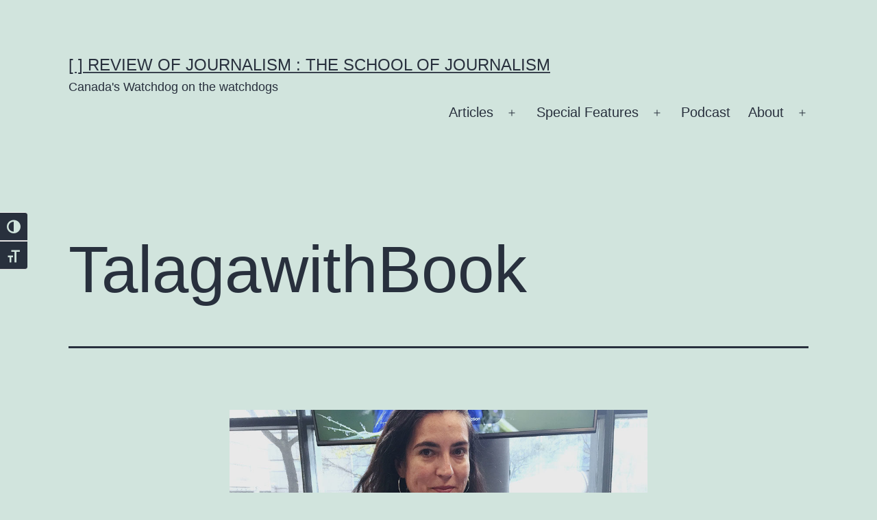

--- FILE ---
content_type: text/html;charset=UTF-8
request_url: https://rrj.ca/wp-content/plugins/go-trend/ajax.php?action=post_views_count&postid=11964
body_size: -80
content:
Success, Post id: 11964